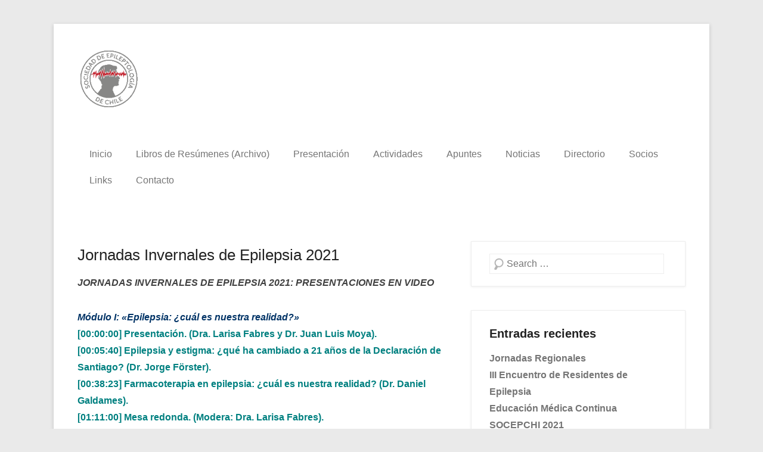

--- FILE ---
content_type: text/html; charset=UTF-8
request_url: https://www.epilepsiadechile.com/actividades/jornadas-invernales/jornadas-invernales-de-epilepsia-2021/
body_size: 11694
content:
<!DOCTYPE html>
<!--[if IE 6]>
<html id="ie6" lang="es">
<![endif]-->
<!--[if IE 7]>
<html id="ie7" lang="es">
<![endif]-->
<!--[if IE 8]>
<html id="ie8" lang="es">
<![endif]-->
<!--[if !(IE 6) | !(IE 7) | !(IE 8)  ]><!-->
<html lang="es">
<!--<![endif]-->
<head>
	<meta charset="UTF-8" />
	<link rel="profile" href="http://gmpg.org/xfn/11" />
	<link rel="pingback" href="https://www.epilepsiadechile.com/xmlrpc.php" />
<title>Jornadas Invernales de Epilepsia 2021 &#8211; Sociedad de Epileptología de Chile</title>
<meta name='robots' content='max-image-preview:large' />
<meta name="viewport" content="width=device-width, initial-scale=1.0"><link rel='dns-prefetch' href='//s.w.org' />
<link rel="alternate" type="application/rss+xml" title="Sociedad de Epileptología de Chile &raquo; Feed" href="https://www.epilepsiadechile.com/feed/" />
<link rel="alternate" type="application/rss+xml" title="Sociedad de Epileptología de Chile &raquo; Feed de los comentarios" href="https://www.epilepsiadechile.com/comments/feed/" />
<script type="text/javascript">
window._wpemojiSettings = {"baseUrl":"https:\/\/s.w.org\/images\/core\/emoji\/14.0.0\/72x72\/","ext":".png","svgUrl":"https:\/\/s.w.org\/images\/core\/emoji\/14.0.0\/svg\/","svgExt":".svg","source":{"concatemoji":"https:\/\/www.epilepsiadechile.com\/wp-includes\/js\/wp-emoji-release.min.js?ver=6.0.11"}};
/*! This file is auto-generated */
!function(e,a,t){var n,r,o,i=a.createElement("canvas"),p=i.getContext&&i.getContext("2d");function s(e,t){var a=String.fromCharCode,e=(p.clearRect(0,0,i.width,i.height),p.fillText(a.apply(this,e),0,0),i.toDataURL());return p.clearRect(0,0,i.width,i.height),p.fillText(a.apply(this,t),0,0),e===i.toDataURL()}function c(e){var t=a.createElement("script");t.src=e,t.defer=t.type="text/javascript",a.getElementsByTagName("head")[0].appendChild(t)}for(o=Array("flag","emoji"),t.supports={everything:!0,everythingExceptFlag:!0},r=0;r<o.length;r++)t.supports[o[r]]=function(e){if(!p||!p.fillText)return!1;switch(p.textBaseline="top",p.font="600 32px Arial",e){case"flag":return s([127987,65039,8205,9895,65039],[127987,65039,8203,9895,65039])?!1:!s([55356,56826,55356,56819],[55356,56826,8203,55356,56819])&&!s([55356,57332,56128,56423,56128,56418,56128,56421,56128,56430,56128,56423,56128,56447],[55356,57332,8203,56128,56423,8203,56128,56418,8203,56128,56421,8203,56128,56430,8203,56128,56423,8203,56128,56447]);case"emoji":return!s([129777,127995,8205,129778,127999],[129777,127995,8203,129778,127999])}return!1}(o[r]),t.supports.everything=t.supports.everything&&t.supports[o[r]],"flag"!==o[r]&&(t.supports.everythingExceptFlag=t.supports.everythingExceptFlag&&t.supports[o[r]]);t.supports.everythingExceptFlag=t.supports.everythingExceptFlag&&!t.supports.flag,t.DOMReady=!1,t.readyCallback=function(){t.DOMReady=!0},t.supports.everything||(n=function(){t.readyCallback()},a.addEventListener?(a.addEventListener("DOMContentLoaded",n,!1),e.addEventListener("load",n,!1)):(e.attachEvent("onload",n),a.attachEvent("onreadystatechange",function(){"complete"===a.readyState&&t.readyCallback()})),(e=t.source||{}).concatemoji?c(e.concatemoji):e.wpemoji&&e.twemoji&&(c(e.twemoji),c(e.wpemoji)))}(window,document,window._wpemojiSettings);
</script>
<style type="text/css">
img.wp-smiley,
img.emoji {
	display: inline !important;
	border: none !important;
	box-shadow: none !important;
	height: 1em !important;
	width: 1em !important;
	margin: 0 0.07em !important;
	vertical-align: -0.1em !important;
	background: none !important;
	padding: 0 !important;
}
</style>
	<link rel='stylesheet' id='wp-block-library-css'  href='https://www.epilepsiadechile.com/wp-includes/css/dist/block-library/style.min.css?ver=6.0.11' type='text/css' media='all' />
<style id='wp-block-library-theme-inline-css' type='text/css'>
.wp-block-audio figcaption{color:#555;font-size:13px;text-align:center}.is-dark-theme .wp-block-audio figcaption{color:hsla(0,0%,100%,.65)}.wp-block-code{border:1px solid #ccc;border-radius:4px;font-family:Menlo,Consolas,monaco,monospace;padding:.8em 1em}.wp-block-embed figcaption{color:#555;font-size:13px;text-align:center}.is-dark-theme .wp-block-embed figcaption{color:hsla(0,0%,100%,.65)}.blocks-gallery-caption{color:#555;font-size:13px;text-align:center}.is-dark-theme .blocks-gallery-caption{color:hsla(0,0%,100%,.65)}.wp-block-image figcaption{color:#555;font-size:13px;text-align:center}.is-dark-theme .wp-block-image figcaption{color:hsla(0,0%,100%,.65)}.wp-block-pullquote{border-top:4px solid;border-bottom:4px solid;margin-bottom:1.75em;color:currentColor}.wp-block-pullquote__citation,.wp-block-pullquote cite,.wp-block-pullquote footer{color:currentColor;text-transform:uppercase;font-size:.8125em;font-style:normal}.wp-block-quote{border-left:.25em solid;margin:0 0 1.75em;padding-left:1em}.wp-block-quote cite,.wp-block-quote footer{color:currentColor;font-size:.8125em;position:relative;font-style:normal}.wp-block-quote.has-text-align-right{border-left:none;border-right:.25em solid;padding-left:0;padding-right:1em}.wp-block-quote.has-text-align-center{border:none;padding-left:0}.wp-block-quote.is-large,.wp-block-quote.is-style-large,.wp-block-quote.is-style-plain{border:none}.wp-block-search .wp-block-search__label{font-weight:700}:where(.wp-block-group.has-background){padding:1.25em 2.375em}.wp-block-separator.has-css-opacity{opacity:.4}.wp-block-separator{border:none;border-bottom:2px solid;margin-left:auto;margin-right:auto}.wp-block-separator.has-alpha-channel-opacity{opacity:1}.wp-block-separator:not(.is-style-wide):not(.is-style-dots){width:100px}.wp-block-separator.has-background:not(.is-style-dots){border-bottom:none;height:1px}.wp-block-separator.has-background:not(.is-style-wide):not(.is-style-dots){height:2px}.wp-block-table thead{border-bottom:3px solid}.wp-block-table tfoot{border-top:3px solid}.wp-block-table td,.wp-block-table th{padding:.5em;border:1px solid;word-break:normal}.wp-block-table figcaption{color:#555;font-size:13px;text-align:center}.is-dark-theme .wp-block-table figcaption{color:hsla(0,0%,100%,.65)}.wp-block-video figcaption{color:#555;font-size:13px;text-align:center}.is-dark-theme .wp-block-video figcaption{color:hsla(0,0%,100%,.65)}.wp-block-template-part.has-background{padding:1.25em 2.375em;margin-top:0;margin-bottom:0}
</style>
<style id='global-styles-inline-css' type='text/css'>
body{--wp--preset--color--black: #111111;--wp--preset--color--cyan-bluish-gray: #abb8c3;--wp--preset--color--white: #ffffff;--wp--preset--color--pale-pink: #f78da7;--wp--preset--color--vivid-red: #cf2e2e;--wp--preset--color--luminous-vivid-orange: #ff6900;--wp--preset--color--luminous-vivid-amber: #fcb900;--wp--preset--color--light-green-cyan: #7bdcb5;--wp--preset--color--vivid-green-cyan: #00d084;--wp--preset--color--pale-cyan-blue: #8ed1fc;--wp--preset--color--vivid-cyan-blue: #0693e3;--wp--preset--color--vivid-purple: #9b51e0;--wp--preset--color--gray: #f4f4f4;--wp--preset--color--yellow: #e5ae4a;--wp--preset--color--blue: #1b8be0;--wp--preset--gradient--vivid-cyan-blue-to-vivid-purple: linear-gradient(135deg,rgba(6,147,227,1) 0%,rgb(155,81,224) 100%);--wp--preset--gradient--light-green-cyan-to-vivid-green-cyan: linear-gradient(135deg,rgb(122,220,180) 0%,rgb(0,208,130) 100%);--wp--preset--gradient--luminous-vivid-amber-to-luminous-vivid-orange: linear-gradient(135deg,rgba(252,185,0,1) 0%,rgba(255,105,0,1) 100%);--wp--preset--gradient--luminous-vivid-orange-to-vivid-red: linear-gradient(135deg,rgba(255,105,0,1) 0%,rgb(207,46,46) 100%);--wp--preset--gradient--very-light-gray-to-cyan-bluish-gray: linear-gradient(135deg,rgb(238,238,238) 0%,rgb(169,184,195) 100%);--wp--preset--gradient--cool-to-warm-spectrum: linear-gradient(135deg,rgb(74,234,220) 0%,rgb(151,120,209) 20%,rgb(207,42,186) 40%,rgb(238,44,130) 60%,rgb(251,105,98) 80%,rgb(254,248,76) 100%);--wp--preset--gradient--blush-light-purple: linear-gradient(135deg,rgb(255,206,236) 0%,rgb(152,150,240) 100%);--wp--preset--gradient--blush-bordeaux: linear-gradient(135deg,rgb(254,205,165) 0%,rgb(254,45,45) 50%,rgb(107,0,62) 100%);--wp--preset--gradient--luminous-dusk: linear-gradient(135deg,rgb(255,203,112) 0%,rgb(199,81,192) 50%,rgb(65,88,208) 100%);--wp--preset--gradient--pale-ocean: linear-gradient(135deg,rgb(255,245,203) 0%,rgb(182,227,212) 50%,rgb(51,167,181) 100%);--wp--preset--gradient--electric-grass: linear-gradient(135deg,rgb(202,248,128) 0%,rgb(113,206,126) 100%);--wp--preset--gradient--midnight: linear-gradient(135deg,rgb(2,3,129) 0%,rgb(40,116,252) 100%);--wp--preset--duotone--dark-grayscale: url('#wp-duotone-dark-grayscale');--wp--preset--duotone--grayscale: url('#wp-duotone-grayscale');--wp--preset--duotone--purple-yellow: url('#wp-duotone-purple-yellow');--wp--preset--duotone--blue-red: url('#wp-duotone-blue-red');--wp--preset--duotone--midnight: url('#wp-duotone-midnight');--wp--preset--duotone--magenta-yellow: url('#wp-duotone-magenta-yellow');--wp--preset--duotone--purple-green: url('#wp-duotone-purple-green');--wp--preset--duotone--blue-orange: url('#wp-duotone-blue-orange');--wp--preset--font-size--small: 13px;--wp--preset--font-size--medium: 20px;--wp--preset--font-size--large: 42px;--wp--preset--font-size--x-large: 42px;--wp--preset--font-size--normal: 16px;--wp--preset--font-size--huge: 56px;}.has-black-color{color: var(--wp--preset--color--black) !important;}.has-cyan-bluish-gray-color{color: var(--wp--preset--color--cyan-bluish-gray) !important;}.has-white-color{color: var(--wp--preset--color--white) !important;}.has-pale-pink-color{color: var(--wp--preset--color--pale-pink) !important;}.has-vivid-red-color{color: var(--wp--preset--color--vivid-red) !important;}.has-luminous-vivid-orange-color{color: var(--wp--preset--color--luminous-vivid-orange) !important;}.has-luminous-vivid-amber-color{color: var(--wp--preset--color--luminous-vivid-amber) !important;}.has-light-green-cyan-color{color: var(--wp--preset--color--light-green-cyan) !important;}.has-vivid-green-cyan-color{color: var(--wp--preset--color--vivid-green-cyan) !important;}.has-pale-cyan-blue-color{color: var(--wp--preset--color--pale-cyan-blue) !important;}.has-vivid-cyan-blue-color{color: var(--wp--preset--color--vivid-cyan-blue) !important;}.has-vivid-purple-color{color: var(--wp--preset--color--vivid-purple) !important;}.has-black-background-color{background-color: var(--wp--preset--color--black) !important;}.has-cyan-bluish-gray-background-color{background-color: var(--wp--preset--color--cyan-bluish-gray) !important;}.has-white-background-color{background-color: var(--wp--preset--color--white) !important;}.has-pale-pink-background-color{background-color: var(--wp--preset--color--pale-pink) !important;}.has-vivid-red-background-color{background-color: var(--wp--preset--color--vivid-red) !important;}.has-luminous-vivid-orange-background-color{background-color: var(--wp--preset--color--luminous-vivid-orange) !important;}.has-luminous-vivid-amber-background-color{background-color: var(--wp--preset--color--luminous-vivid-amber) !important;}.has-light-green-cyan-background-color{background-color: var(--wp--preset--color--light-green-cyan) !important;}.has-vivid-green-cyan-background-color{background-color: var(--wp--preset--color--vivid-green-cyan) !important;}.has-pale-cyan-blue-background-color{background-color: var(--wp--preset--color--pale-cyan-blue) !important;}.has-vivid-cyan-blue-background-color{background-color: var(--wp--preset--color--vivid-cyan-blue) !important;}.has-vivid-purple-background-color{background-color: var(--wp--preset--color--vivid-purple) !important;}.has-black-border-color{border-color: var(--wp--preset--color--black) !important;}.has-cyan-bluish-gray-border-color{border-color: var(--wp--preset--color--cyan-bluish-gray) !important;}.has-white-border-color{border-color: var(--wp--preset--color--white) !important;}.has-pale-pink-border-color{border-color: var(--wp--preset--color--pale-pink) !important;}.has-vivid-red-border-color{border-color: var(--wp--preset--color--vivid-red) !important;}.has-luminous-vivid-orange-border-color{border-color: var(--wp--preset--color--luminous-vivid-orange) !important;}.has-luminous-vivid-amber-border-color{border-color: var(--wp--preset--color--luminous-vivid-amber) !important;}.has-light-green-cyan-border-color{border-color: var(--wp--preset--color--light-green-cyan) !important;}.has-vivid-green-cyan-border-color{border-color: var(--wp--preset--color--vivid-green-cyan) !important;}.has-pale-cyan-blue-border-color{border-color: var(--wp--preset--color--pale-cyan-blue) !important;}.has-vivid-cyan-blue-border-color{border-color: var(--wp--preset--color--vivid-cyan-blue) !important;}.has-vivid-purple-border-color{border-color: var(--wp--preset--color--vivid-purple) !important;}.has-vivid-cyan-blue-to-vivid-purple-gradient-background{background: var(--wp--preset--gradient--vivid-cyan-blue-to-vivid-purple) !important;}.has-light-green-cyan-to-vivid-green-cyan-gradient-background{background: var(--wp--preset--gradient--light-green-cyan-to-vivid-green-cyan) !important;}.has-luminous-vivid-amber-to-luminous-vivid-orange-gradient-background{background: var(--wp--preset--gradient--luminous-vivid-amber-to-luminous-vivid-orange) !important;}.has-luminous-vivid-orange-to-vivid-red-gradient-background{background: var(--wp--preset--gradient--luminous-vivid-orange-to-vivid-red) !important;}.has-very-light-gray-to-cyan-bluish-gray-gradient-background{background: var(--wp--preset--gradient--very-light-gray-to-cyan-bluish-gray) !important;}.has-cool-to-warm-spectrum-gradient-background{background: var(--wp--preset--gradient--cool-to-warm-spectrum) !important;}.has-blush-light-purple-gradient-background{background: var(--wp--preset--gradient--blush-light-purple) !important;}.has-blush-bordeaux-gradient-background{background: var(--wp--preset--gradient--blush-bordeaux) !important;}.has-luminous-dusk-gradient-background{background: var(--wp--preset--gradient--luminous-dusk) !important;}.has-pale-ocean-gradient-background{background: var(--wp--preset--gradient--pale-ocean) !important;}.has-electric-grass-gradient-background{background: var(--wp--preset--gradient--electric-grass) !important;}.has-midnight-gradient-background{background: var(--wp--preset--gradient--midnight) !important;}.has-small-font-size{font-size: var(--wp--preset--font-size--small) !important;}.has-medium-font-size{font-size: var(--wp--preset--font-size--medium) !important;}.has-large-font-size{font-size: var(--wp--preset--font-size--large) !important;}.has-x-large-font-size{font-size: var(--wp--preset--font-size--x-large) !important;}
</style>
<link rel='stylesheet' id='catchkathmandu-style-css'  href='https://www.epilepsiadechile.com/wp-content/themes/catch-kathmandu/style.css?ver=20220906-05220' type='text/css' media='all' />
<link rel='stylesheet' id='catchkathmandu-block-style-css'  href='https://www.epilepsiadechile.com/wp-content/themes/catch-kathmandu/css/blocks.css?ver=4.3.4' type='text/css' media='all' />
<link rel='stylesheet' id='genericons-css'  href='https://www.epilepsiadechile.com/wp-content/themes/catch-kathmandu/css/genericons/genericons.css?ver=3.4.1' type='text/css' media='all' />
<link rel='stylesheet' id='catchkathmandu-responsive-css'  href='https://www.epilepsiadechile.com/wp-content/themes/catch-kathmandu/css/responsive.css?ver=4.3.4' type='text/css' media='all' />
<!--[if lt IE 9]>
<link rel='stylesheet' id='catchkathmandu-iecss-css'  href='https://www.epilepsiadechile.com/wp-content/themes/catch-kathmandu/css/ie.css?ver=6.0.11' type='text/css' media='all' />
<![endif]-->
<script type='text/javascript' src='https://www.epilepsiadechile.com/wp-includes/js/jquery/jquery.min.js?ver=3.6.0' id='jquery-core-js'></script>
<script type='text/javascript' src='https://www.epilepsiadechile.com/wp-includes/js/jquery/jquery-migrate.min.js?ver=3.3.2' id='jquery-migrate-js'></script>
<!--[if lt IE 9]>
<script type='text/javascript' src='https://www.epilepsiadechile.com/wp-content/themes/catch-kathmandu/js/html5.min.js?ver=3.7.3' id='catchkathmandu-html5-js'></script>
<![endif]-->
<!--[if lt IE 9]>
<script type='text/javascript' src='https://www.epilepsiadechile.com/wp-content/themes/catch-kathmandu/js/selectivizr.min.js?ver=20130114' id='jquery-selectivizr-js'></script>
<![endif]-->
<link rel="https://api.w.org/" href="https://www.epilepsiadechile.com/wp-json/" /><link rel="alternate" type="application/json" href="https://www.epilepsiadechile.com/wp-json/wp/v2/pages/1346" /><link rel="EditURI" type="application/rsd+xml" title="RSD" href="https://www.epilepsiadechile.com/xmlrpc.php?rsd" />
<link rel="wlwmanifest" type="application/wlwmanifest+xml" href="https://www.epilepsiadechile.com/wp-includes/wlwmanifest.xml" /> 
<meta name="generator" content="WordPress 6.0.11" />
<link rel="canonical" href="https://www.epilepsiadechile.com/actividades/jornadas-invernales/jornadas-invernales-de-epilepsia-2021/" />
<link rel='shortlink' href='https://www.epilepsiadechile.com/?p=1346' />
<link rel="alternate" type="application/json+oembed" href="https://www.epilepsiadechile.com/wp-json/oembed/1.0/embed?url=https%3A%2F%2Fwww.epilepsiadechile.com%2Factividades%2Fjornadas-invernales%2Fjornadas-invernales-de-epilepsia-2021%2F" />
<link rel="alternate" type="text/xml+oembed" href="https://www.epilepsiadechile.com/wp-json/oembed/1.0/embed?url=https%3A%2F%2Fwww.epilepsiadechile.com%2Factividades%2Fjornadas-invernales%2Fjornadas-invernales-de-epilepsia-2021%2F&#038;format=xml" />
<!-- refreshing cache --><style type="text/css">.recentcomments a{display:inline !important;padding:0 !important;margin:0 !important;}</style><script type="text/javascript" src="https://www.epilepsiadechile.com/wp-content/plugins/si-captcha-for-wordpress/captcha/si_captcha.js?ver=1768936003"></script>
<!-- begin SI CAPTCHA Anti-Spam - login/register form style -->
<style type="text/css">
.si_captcha_small { width:175px; height:45px; padding-top:10px; padding-bottom:10px; }
.si_captcha_large { width:250px; height:60px; padding-top:10px; padding-bottom:10px; }
img#si_image_com { border-style:none; margin:0; padding-right:5px; float:left; }
img#si_image_reg { border-style:none; margin:0; padding-right:5px; float:left; }
img#si_image_log { border-style:none; margin:0; padding-right:5px; float:left; }
img#si_image_side_login { border-style:none; margin:0; padding-right:5px; float:left; }
img#si_image_checkout { border-style:none; margin:0; padding-right:5px; float:left; }
img#si_image_jetpack { border-style:none; margin:0; padding-right:5px; float:left; }
img#si_image_bbpress_topic { border-style:none; margin:0; padding-right:5px; float:left; }
.si_captcha_refresh { border-style:none; margin:0; vertical-align:bottom; }
div#si_captcha_input { display:block; padding-top:15px; padding-bottom:5px; }
label#si_captcha_code_label { margin:0; }
input#si_captcha_code_input { width:65px; }
p#si_captcha_code { clear: left; padding-top:10px; }
.si-captcha-jetpack-error { color:#DC3232; }
</style>
<!-- end SI CAPTCHA Anti-Spam - login/register form style -->
	<style type="text/css">
			#hgroup { padding: 0; }
		#site-title,
		#site-description {
			position: absolute !important;
			clip: rect(1px 1px 1px 1px); /* IE6, IE7 */
			clip: rect(1px, 1px, 1px, 1px);
		}
		</style>
	</head>

<body class="page-template-default page page-id-1346 page-child parent-pageid-74 wp-custom-logo wp-embed-responsive group-blog right-sidebar">

<svg xmlns="http://www.w3.org/2000/svg" viewBox="0 0 0 0" width="0" height="0" focusable="false" role="none" style="visibility: hidden; position: absolute; left: -9999px; overflow: hidden;" ><defs><filter id="wp-duotone-dark-grayscale"><feColorMatrix color-interpolation-filters="sRGB" type="matrix" values=" .299 .587 .114 0 0 .299 .587 .114 0 0 .299 .587 .114 0 0 .299 .587 .114 0 0 " /><feComponentTransfer color-interpolation-filters="sRGB" ><feFuncR type="table" tableValues="0 0.49803921568627" /><feFuncG type="table" tableValues="0 0.49803921568627" /><feFuncB type="table" tableValues="0 0.49803921568627" /><feFuncA type="table" tableValues="1 1" /></feComponentTransfer><feComposite in2="SourceGraphic" operator="in" /></filter></defs></svg><svg xmlns="http://www.w3.org/2000/svg" viewBox="0 0 0 0" width="0" height="0" focusable="false" role="none" style="visibility: hidden; position: absolute; left: -9999px; overflow: hidden;" ><defs><filter id="wp-duotone-grayscale"><feColorMatrix color-interpolation-filters="sRGB" type="matrix" values=" .299 .587 .114 0 0 .299 .587 .114 0 0 .299 .587 .114 0 0 .299 .587 .114 0 0 " /><feComponentTransfer color-interpolation-filters="sRGB" ><feFuncR type="table" tableValues="0 1" /><feFuncG type="table" tableValues="0 1" /><feFuncB type="table" tableValues="0 1" /><feFuncA type="table" tableValues="1 1" /></feComponentTransfer><feComposite in2="SourceGraphic" operator="in" /></filter></defs></svg><svg xmlns="http://www.w3.org/2000/svg" viewBox="0 0 0 0" width="0" height="0" focusable="false" role="none" style="visibility: hidden; position: absolute; left: -9999px; overflow: hidden;" ><defs><filter id="wp-duotone-purple-yellow"><feColorMatrix color-interpolation-filters="sRGB" type="matrix" values=" .299 .587 .114 0 0 .299 .587 .114 0 0 .299 .587 .114 0 0 .299 .587 .114 0 0 " /><feComponentTransfer color-interpolation-filters="sRGB" ><feFuncR type="table" tableValues="0.54901960784314 0.98823529411765" /><feFuncG type="table" tableValues="0 1" /><feFuncB type="table" tableValues="0.71764705882353 0.25490196078431" /><feFuncA type="table" tableValues="1 1" /></feComponentTransfer><feComposite in2="SourceGraphic" operator="in" /></filter></defs></svg><svg xmlns="http://www.w3.org/2000/svg" viewBox="0 0 0 0" width="0" height="0" focusable="false" role="none" style="visibility: hidden; position: absolute; left: -9999px; overflow: hidden;" ><defs><filter id="wp-duotone-blue-red"><feColorMatrix color-interpolation-filters="sRGB" type="matrix" values=" .299 .587 .114 0 0 .299 .587 .114 0 0 .299 .587 .114 0 0 .299 .587 .114 0 0 " /><feComponentTransfer color-interpolation-filters="sRGB" ><feFuncR type="table" tableValues="0 1" /><feFuncG type="table" tableValues="0 0.27843137254902" /><feFuncB type="table" tableValues="0.5921568627451 0.27843137254902" /><feFuncA type="table" tableValues="1 1" /></feComponentTransfer><feComposite in2="SourceGraphic" operator="in" /></filter></defs></svg><svg xmlns="http://www.w3.org/2000/svg" viewBox="0 0 0 0" width="0" height="0" focusable="false" role="none" style="visibility: hidden; position: absolute; left: -9999px; overflow: hidden;" ><defs><filter id="wp-duotone-midnight"><feColorMatrix color-interpolation-filters="sRGB" type="matrix" values=" .299 .587 .114 0 0 .299 .587 .114 0 0 .299 .587 .114 0 0 .299 .587 .114 0 0 " /><feComponentTransfer color-interpolation-filters="sRGB" ><feFuncR type="table" tableValues="0 0" /><feFuncG type="table" tableValues="0 0.64705882352941" /><feFuncB type="table" tableValues="0 1" /><feFuncA type="table" tableValues="1 1" /></feComponentTransfer><feComposite in2="SourceGraphic" operator="in" /></filter></defs></svg><svg xmlns="http://www.w3.org/2000/svg" viewBox="0 0 0 0" width="0" height="0" focusable="false" role="none" style="visibility: hidden; position: absolute; left: -9999px; overflow: hidden;" ><defs><filter id="wp-duotone-magenta-yellow"><feColorMatrix color-interpolation-filters="sRGB" type="matrix" values=" .299 .587 .114 0 0 .299 .587 .114 0 0 .299 .587 .114 0 0 .299 .587 .114 0 0 " /><feComponentTransfer color-interpolation-filters="sRGB" ><feFuncR type="table" tableValues="0.78039215686275 1" /><feFuncG type="table" tableValues="0 0.94901960784314" /><feFuncB type="table" tableValues="0.35294117647059 0.47058823529412" /><feFuncA type="table" tableValues="1 1" /></feComponentTransfer><feComposite in2="SourceGraphic" operator="in" /></filter></defs></svg><svg xmlns="http://www.w3.org/2000/svg" viewBox="0 0 0 0" width="0" height="0" focusable="false" role="none" style="visibility: hidden; position: absolute; left: -9999px; overflow: hidden;" ><defs><filter id="wp-duotone-purple-green"><feColorMatrix color-interpolation-filters="sRGB" type="matrix" values=" .299 .587 .114 0 0 .299 .587 .114 0 0 .299 .587 .114 0 0 .299 .587 .114 0 0 " /><feComponentTransfer color-interpolation-filters="sRGB" ><feFuncR type="table" tableValues="0.65098039215686 0.40392156862745" /><feFuncG type="table" tableValues="0 1" /><feFuncB type="table" tableValues="0.44705882352941 0.4" /><feFuncA type="table" tableValues="1 1" /></feComponentTransfer><feComposite in2="SourceGraphic" operator="in" /></filter></defs></svg><svg xmlns="http://www.w3.org/2000/svg" viewBox="0 0 0 0" width="0" height="0" focusable="false" role="none" style="visibility: hidden; position: absolute; left: -9999px; overflow: hidden;" ><defs><filter id="wp-duotone-blue-orange"><feColorMatrix color-interpolation-filters="sRGB" type="matrix" values=" .299 .587 .114 0 0 .299 .587 .114 0 0 .299 .587 .114 0 0 .299 .587 .114 0 0 " /><feComponentTransfer color-interpolation-filters="sRGB" ><feFuncR type="table" tableValues="0.098039215686275 1" /><feFuncG type="table" tableValues="0 0.66274509803922" /><feFuncB type="table" tableValues="0.84705882352941 0.41960784313725" /><feFuncA type="table" tableValues="1 1" /></feComponentTransfer><feComposite in2="SourceGraphic" operator="in" /></filter></defs></svg>

<div id="page" class="hfeed site">

	    
	<header id="masthead" role="banner">
    
    	 
        
    	<div id="hgroup-wrap" class="container">
        
       			<div id="header-left">
		<div id="site-logo"><a href="https://www.epilepsiadechile.com/" class="custom-logo-link" rel="home"><img width="110" height="102" src="https://www.epilepsiadechile.com/wp-content/uploads/2014/03/cropped-logo24.png" class="custom-logo" alt="Sociedad de Epileptología de Chile" /></a></div><!-- #site-logo -->
		<div id="hgroup" class="logo-enable logo-left">
			<h1 id="site-title">
				<a href="https://www.epilepsiadechile.com/" title="Sociedad de Epileptología de Chile" rel="home">Sociedad de Epileptología de Chile</a>
			</h1>
			<h2 id="site-description"> Sociedad de Epileptología de Chile</h2>
		</div><!-- #hgroup -->
	</div><!-- #header-left"> -->
    <div id="header-right" class="header-sidebar widget-area">
    	                <aside class="widget widget_nav_menu">
                            <div id="primary-menu-wrapper" class="menu-wrapper">
            <div class="menu-toggle-wrapper">
                <button id="menu-toggle" class="menu-toggle" aria-controls="main-menu" aria-expanded="false"><span class="menu-label">Menú</span></button>
            </div><!-- .menu-toggle-wrapper -->

            <div class="menu-inside-wrapper">
                <nav id="site-navigation" class="main-navigation" role="navigation" aria-label="Menú principal">
                <ul id="menu-primary-items" class="menu nav-menu"><li ><a href="https://www.epilepsiadechile.com/">Inicio</a></li><li class="page_item page-item-1299"><a href="https://www.epilepsiadechile.com/libros-de-resumenes-archivo/">Libros de Resúmenes (Archivo)</a></li><li class="page_item page-item-2"><a href="https://www.epilepsiadechile.com/presentacion/">Presentación</a></li><li class="page_item page-item-16 page_item_has_children current_page_ancestor"><a href="https://www.epilepsiadechile.com/actividades/">Actividades</a><ul class='children'><li class="page_item page-item-1135 page_item_has_children"><a href="https://www.epilepsiadechile.com/actividades/actividades-2020/">Actividades 2020</a><ul class='children'><li class="page_item page-item-1143"><a href="https://www.epilepsiadechile.com/actividades/actividades-2020/cursos-y-congresos-2020/">Cursos y Congresos 2020</a></li><li class="page_item page-item-1152"><a href="https://www.epilepsiadechile.com/actividades/actividades-2020/educacion-medica-continua-2020/">Educación Médica Continua 2020: Diagnósticos Diferenciales en Epilepsia</a></li><li class="page_item page-item-1108"><a href="https://www.epilepsiadechile.com/actividades/actividades-2020/jornadas-de-reflexion-y-ii-encuentro-de-residentes-de-epilepsia/">Jornadas de Reflexión y II Encuentro de Residentes de Epilepsia</a></li></ul></li><li class="page_item page-item-1388 page_item_has_children"><a href="https://www.epilepsiadechile.com/actividades/actividades-2021/">Actividades 2021</a><ul class='children'><li class="page_item page-item-1449"><a href="https://www.epilepsiadechile.com/actividades/actividades-2021/cursos-y-congresos-2021-2022/">Cursos y Congresos 2021-2022</a></li><li class="page_item page-item-1393"><a href="https://www.epilepsiadechile.com/actividades/actividades-2021/educacion-medica-continua-socepchi-2021/">Educación Médica Continua SOCEPCHI 2021</a></li><li class="page_item page-item-1456"><a href="https://www.epilepsiadechile.com/actividades/actividades-2021/iii-encuentro-de-residentes-de-epilepsia/">III Encuentro de Residentes de Epilepsia</a></li><li class="page_item page-item-1390"><a href="https://www.epilepsiadechile.com/actividades/actividades-2021/jornadas-invernales-de-epilepsia-2021/">Jornadas Invernales de Epilepsia 2021</a></li></ul></li><li class="page_item page-item-1502 page_item_has_children"><a href="https://www.epilepsiadechile.com/actividades/actividades-2022/">Actividades 2022</a><ul class='children'><li class="page_item page-item-1520"><a href="https://www.epilepsiadechile.com/actividades/actividades-2022/cursos-y-congresos-2022/">Cursos y Congresos 2022</a></li><li class="page_item page-item-1515"><a href="https://www.epilepsiadechile.com/actividades/actividades-2022/educacion-medica-continua-socepchi-2022/">Educación Médica Continua SOCEPCHI 2022</a></li><li class="page_item page-item-1513"><a href="https://www.epilepsiadechile.com/actividades/actividades-2022/iv-encuentro-de-residentes-de-epilepsia-2022/">IV Encuentro de Residentes de Epilepsia 2022</a></li><li class="page_item page-item-1505"><a href="https://www.epilepsiadechile.com/actividades/actividades-2022/jornadas-invernales-de-epilepsia-2022/">Jornadas Invernales de Epilepsia 2022</a></li></ul></li><li class="page_item page-item-679 page_item_has_children"><a href="https://www.epilepsiadechile.com/actividades/educacion-medica-continua/">Educación Médica Continua</a><ul class='children'><li class="page_item page-item-1052"><a href="https://www.epilepsiadechile.com/actividades/educacion-medica-continua/educacion-medica-continua-2019-semiologia-de-las-epilepsias/">Educación Médica Continua 2019: Semiología de las Epilepsias</a></li><li class="page_item page-item-1156"><a href="https://www.epilepsiadechile.com/actividades/educacion-medica-continua/educacion-medica-continua-2020-diagnosticos-diferenciales-en-epilepsia/">Educación Médica Continua 2020: Diagnósticos Diferenciales en Epilepsia</a></li><li class="page_item page-item-1406"><a href="https://www.epilepsiadechile.com/actividades/educacion-medica-continua/educacion-medica-continua-2021-fundamentos-del-electroencefalograma/">Educación Médica Continua 2021: Fundamentos de Electroencefalografía</a></li><li class="page_item page-item-1517"><a href="https://www.epilepsiadechile.com/actividades/educacion-medica-continua/educacion-medica-continua-socepchi-2022/">Educación Médica Continua SOCEPCHI 2022</a></li></ul></li><li class="page_item page-item-74 page_item_has_children current_page_ancestor current_page_parent"><a href="https://www.epilepsiadechile.com/actividades/jornadas-invernales/">Jornadas Invernales de Epilepsia</a><ul class='children'><li class="page_item page-item-806"><a href="https://www.epilepsiadechile.com/actividades/jornadas-invernales/jornadas-invernales-de-epilepsia-2018/">Jornadas Invernales de Epilepsia 2018</a></li><li class="page_item page-item-1016"><a href="https://www.epilepsiadechile.com/actividades/jornadas-invernales/jornadas-invernales-de-epilepsia-2019/">Jornadas Invernales de Epilepsia 2019</a></li><li class="page_item page-item-1194"><a href="https://www.epilepsiadechile.com/actividades/jornadas-invernales/jornadas-invernales-de-epilepsia-2020/">Jornadas Invernales de Epilepsia 2020</a></li><li class="page_item page-item-1346 current-menu-item"><a href="https://www.epilepsiadechile.com/actividades/jornadas-invernales/jornadas-invernales-de-epilepsia-2021/" aria-current="page">Jornadas Invernales de Epilepsia 2021</a></li><li class="page_item page-item-1491"><a href="https://www.epilepsiadechile.com/actividades/jornadas-invernales/jornadas-invernales-de-epilepsia-2022/">Jornadas Invernales de Epilepsia 2022</a></li></ul></li><li class="page_item page-item-1063 page_item_has_children"><a href="https://www.epilepsiadechile.com/actividades/i-jornadas-regionales-de-epilepsia-floreciendo-en-el-chile-austral/">Jornadas Regionales de Epilepsia</a><ul class='children'><li class="page_item page-item-1133"><a href="https://www.epilepsiadechile.com/actividades/i-jornadas-regionales-de-epilepsia-floreciendo-en-el-chile-austral/i-jornadas-regionales-de-epilepsia-floreciendo-en-el-chile-austral/">I Jornadas Regionales de Epilepsia: «Floreciendo en el Chile Austral»</a></li></ul></li><li class="page_item page-item-80 page_item_has_children"><a href="https://www.epilepsiadechile.com/actividades/reuniones-de-trabajo/">Reuniones de Trabajo</a><ul class='children'><li class="page_item page-item-1256"><a href="https://www.epilepsiadechile.com/actividades/reuniones-de-trabajo/proxima-reunion/">Próxima Reunión</a></li><li class="page_item page-item-1252"><a href="https://www.epilepsiadechile.com/actividades/reuniones-de-trabajo/reuniones-anteriores-archivo/">Reuniones Anteriores (Archivo)</a></li></ul></li></ul></li><li class="page_item page-item-216 page_item_has_children"><a href="https://www.epilepsiadechile.com/apuntes/">Apuntes</a><ul class='children'><li class="page_item page-item-211"><a href="https://www.epilepsiadechile.com/apuntes/actualizacion-en-epilepsia/">Actualización en Epilepsia</a></li><li class="page_item page-item-214"><a href="https://www.epilepsiadechile.com/apuntes/historia-de-la-epilepsia/">Historia de la Epilepsia</a></li></ul></li><li class="page_item page-item-18 page_item_has_children"><a href="https://www.epilepsiadechile.com/noticias/">Noticias</a><ul class='children'><li class="page_item page-item-110"><a href="https://www.epilepsiadechile.com/noticias/bolsa-de-trabajo/">Bolsa de Trabajo</a></li><li class="page_item page-item-221"><a href="https://www.epilepsiadechile.com/noticias/noticias/">Noticias</a></li></ul></li><li class="page_item page-item-8"><a href="https://www.epilepsiadechile.com/directorio/">Directorio</a></li><li class="page_item page-item-14 page_item_has_children"><a href="https://www.epilepsiadechile.com/socios/">Socios</a><ul class='children'><li class="page_item page-item-143"><a href="https://www.epilepsiadechile.com/socios/socios-activos/">Socios Activos</a></li><li class="page_item page-item-140"><a href="https://www.epilepsiadechile.com/socios/socios-fundadores/">Socios Fundadores</a></li></ul></li><li class="page_item page-item-226"><a href="https://www.epilepsiadechile.com/links/">Links</a></li><li class="page_item page-item-20"><a href="https://www.epilepsiadechile.com/contacto/">Contacto</a></li></ul>                </nav><!-- .main-navigation -->
        	</div>
        </div>
                    </aside>
			      	    </div><!-- #header-right .widget-area -->
            
        </div><!-- #hgroup-wrap -->
        
        <!-- Page/Post Disable Header Image -->        
	</header><!-- #masthead .site-header -->
    
	 
        
	    
    <div id="main" class="container">
    
				
		<div id="content-sidebar-wrap">
		<div id="primary" class="content-area">
			<div id="content" class="site-content" role="main">

				
					
<article id="post-1346" class="post-1346 page type-page status-publish hentry">

        
    <div class="entry-container">
    
		<header class="entry-header">
    		<h1 class="entry-title"><a href="https://www.epilepsiadechile.com/actividades/jornadas-invernales/jornadas-invernales-de-epilepsia-2021/" title="Enlace permanente a Jornadas Invernales de Epilepsia 2021" rel="bookmark">Jornadas Invernales de Epilepsia 2021</a></h1>
		</header><!-- .entry-header -->

		<div class="entry-content">
        	<p><em><strong>JORNADAS INVERNALES DE EPILEPSIA 2021: PRESENTACIONES EN VIDEO</strong></em></p>
<p><strong><span style="color: #003366;"><em>Módulo I: «Epilepsia: ¿cuál es nuestra realidad?»</em></span><br />
</strong><span style="color: #008080;"><strong>[00:00:00] Presentación. (Dra. Larisa Fabres y Dr. Juan Luis Moya).<br />
[00:05:40] Epilepsia y estigma: ¿qué ha cambiado a 21 años de la Declaración de Santiago? (Dr. Jorge Förster).<br />
[00:38:23] Farmacoterapia en epilepsia: ¿cuál es nuestra realidad? (Dr. Daniel Galdames).<br />
[01:11:00] Mesa redonda. (Modera: Dra. Larisa Fabres).</strong></span><br />
<iframe src="https://drive.google.com/file/d/1RmxR6C9O1693pQpupLUl6ioQ-P5v7owW/preview" width="640" height="480" data-mce-fragment="1"></iframe></p>
<p><strong><span style="color: #003366;"><em>Módulo II: «Epilepsia desde la mirada de sus protagonistas»</em></span><br />
</strong><span style="color: #008080;"><strong>[00:00:00] Epilepsia: su impacto en el entorno escolar. (Psicoped. Mariela Leyton).<br />
[00:23:21] El entorno laboral: ¿qué desafíos enfrentan las personas con epilepsia? (Ps. María Jesús Navarrete).<br />
[00:39:03] Grupos de apoyo como soporte esencial de las personas con epilepsia. (T.M. Noemí Canales).<br />
[01:12:27] Mesa redonda. (Modera: Dr. Juan Luis Moya).</strong></span><br />
<iframe loading="lazy" src="https://drive.google.com/file/d/1c_dZVXN38EBa-Pe3usTWD5DG7T7IDs93/preview" width="640" height="480" data-mce-fragment="1"></iframe></p>
<p><strong><span style="color: #003366;"><em>Módulo III: «Caminos para la inclusión en epilepsia»</em></span><br />
</strong><span style="color: #008080;"><strong>[00:05:40] Premiación de Trabajos Libres en Epilepsia. (Dr. Enzo Rivera y Dr. Juan Luis Moya).<br />
[00:08:56] Educando al entorno escolar y laboral: ¿Cuándo, cómo, y desde qué perspectiva? (E.U. Katherine Moreno).<br />
[00:38:56] Empleabilidad e inserción laboral de las personas con epilepsia. (T.S. Claudio Pulgar).<br />
[01:01:37] Mesa redonda. (Modera: Dr. Sebastián Silva).</strong></span><br />
<iframe loading="lazy" src="https://drive.google.com/file/d/1aCrF31_fq28rPetooY8KIqyykZCwVv7t/preview" width="640" height="480" data-mce-fragment="1"></iframe></p>
<p><strong><span style="color: #003366;"><em>Módulo IV: «Epilepsia desde una mirada sistémica»</em></span><br />
</strong><span style="color: #008080;"><strong>[00:09:04] El costo de tener epilepsia. (Dra. Lilian Cuadra).<br />
[00:44:40] Familia y epilepsia. (Ps. Jennifer Conejero).<br />
[01:19:11] Las preguntas del millón: conducción de vehículos, deporte y vida social. (Dr. Jaime Godoy).<br />
[01:55:15] Mesa redonda. (Modera: Dr. Sebastián Silva).</strong></span><br />
<iframe loading="lazy" src="https://drive.google.com/file/d/1LCA-5IJKqqn64ILQrgs8kx65vBzLGise/preview" width="640" height="480" data-mce-fragment="1"></iframe></p>
<p><strong><span style="color: #003366;"><em>Módulo V: «Actualidad en la discusión ética en epilepsia»</em></span><br />
</strong><span style="color: #008080;"><strong>[00:01:07] Epilepsia y perspectiva de género avanzando hacia un lenguaje común. (Dr. Juan Salinas).<br />
[00:35:28] Disparidad en el diagnóstico y tratamiento de la epilepsia en Chile. (Dr. Sebastián Vega).<br />
[01:19:11] Mesa redonda. (Modera: Dr. Felipe Castro).<br />
[01:28:01] Cierre e invitación a próximas actividades de la Sociedad. (Dr. Juan Luis Moya).</strong></span><br />
<iframe loading="lazy" src="https://drive.google.com/file/d/1TOQkldtF8GtWpiSVD-HJ6IMJ5BXedwL_/preview" width="640" height="480" data-mce-fragment="1"></iframe></p>
<p><strong><span style="color: #003366;"><i>Módulo Especial: Presentaciones de Trabajos Libres.</i></span><br />
</strong><span style="color: #008080;"><strong>[00:00:01] Presentación y discusión de Trabajos Libres en Epilepsia. (Modera: Dr. Enzo Rivera).<br />
<iframe loading="lazy" src="https://drive.google.com/file/d/1QQ3IQtCWIPln0FY-lhMJqt56gQ_up7kL/preview" width="640" height="480" data-mce-fragment="1"></iframe></p>
<p>&nbsp;<br />
<em><strong>Jornadas Invernales de Epilepsia 2021: Programa y Libro de Resúmenes de Trabajos Libres</strong></em></p>
<p><a href="https://www.epilepsiadechile.com/wp-content/uploads/2014/03/Programa-y-Libro-de-Resúmenes-XX-Jornadas-de-Epilepsia-2021.jpg"><img loading="lazy" class="wp-image-1428 size-large aligncenter" src="https://www.epilepsiadechile.com/wp-content/uploads/2014/03/Programa-y-Libro-de-Resúmenes-XX-Jornadas-de-Epilepsia-2021-663x1024.jpg" alt="" width="663" height="1024" srcset="https://www.epilepsiadechile.com/wp-content/uploads/2014/03/Programa-y-Libro-de-Resúmenes-XX-Jornadas-de-Epilepsia-2021-663x1024.jpg 663w, https://www.epilepsiadechile.com/wp-content/uploads/2014/03/Programa-y-Libro-de-Resúmenes-XX-Jornadas-de-Epilepsia-2021-194x300.jpg 194w, https://www.epilepsiadechile.com/wp-content/uploads/2014/03/Programa-y-Libro-de-Resúmenes-XX-Jornadas-de-Epilepsia-2021-768x1187.jpg 768w, https://www.epilepsiadechile.com/wp-content/uploads/2014/03/Programa-y-Libro-de-Resúmenes-XX-Jornadas-de-Epilepsia-2021.jpg 1375w" sizes="(max-width: 663px) 100vw, 663px" /></a></p>
<p><strong>Descargue el Programa y Libro de Resúmenes aquí: <a href="https://www.epilepsiadechile.com/wp-content/uploads/2014/03/Programa-y-Libro-de-Resúmenes-XX-Jornadas-Invernales-de-Epilepsia-2021.pdf">Link de descarga</a></strong></p>
<p>&nbsp;</p>
<p><em><strong>Jornadas Invernales de Epilepsia 2021: Links de Inscripción</strong></em></p>
<p>Estimadas y estimados:<br />
Tenemos a su disposición los links de inscripción para las XX Jornadas Invernales de Epilepsia.<br />
Al completar el formulario correspondiente, un vínculo de acceso directo a la sesión virtual llegará al correo electrónico que se haya indicado con anterioridad.<br />
Este acceso es compartible, pero les sugerimos que cada persona se inscriba por separado, para registrar su asistencia y participación.<br />
¡Los esperamos este fin de semana!</p>
<p><a href="https://www.epilepsiadechile.com/wp-content/uploads/2014/03/Afiche-XX-Jornadas-Invernales-Epilepsia-2021-FINAL-Junio-2021.jpg"><img loading="lazy" class="alignnone wp-image-1397 size-full" src="https://www.epilepsiadechile.com/wp-content/uploads/2014/03/Afiche-XX-Jornadas-Invernales-Epilepsia-2021-FINAL-Junio-2021.jpg" alt="" width="1185" height="1686" srcset="https://www.epilepsiadechile.com/wp-content/uploads/2014/03/Afiche-XX-Jornadas-Invernales-Epilepsia-2021-FINAL-Junio-2021.jpg 1185w, https://www.epilepsiadechile.com/wp-content/uploads/2014/03/Afiche-XX-Jornadas-Invernales-Epilepsia-2021-FINAL-Junio-2021-211x300.jpg 211w, https://www.epilepsiadechile.com/wp-content/uploads/2014/03/Afiche-XX-Jornadas-Invernales-Epilepsia-2021-FINAL-Junio-2021-768x1093.jpg 768w, https://www.epilepsiadechile.com/wp-content/uploads/2014/03/Afiche-XX-Jornadas-Invernales-Epilepsia-2021-FINAL-Junio-2021-720x1024.jpg 720w" sizes="(max-width: 1185px) 100vw, 1185px" /></a></p>
<p><span style="color: #3366ff;"><b>Link de Inscripción &#8211; XX Jornadas Invernales de Epilepsia (viernes 2 de julio de 2021)<br />
</b></span>Hola,<br />
lo invitamos a unirse al seminario web Zoom.<br />
Cuándo: 2 jul. 2021 08:30 Santiago<br />
<span style="color: #3366ff;">Tema: XX Jornadas Invernales de Epilepsia Viernes (día 1)</span><br />
Inscríbase en la fecha y horario que más le convengan:<br />
<a href="https://us06web.zoom.us/webinar/register/WN_DmmO7QMRT-mYafVthpkdRA" target="_blank" rel="noopener noreferrer" data-saferedirecturl="https://www.google.com/url?q=https://us06web.zoom.us/webinar/register/WN_DmmO7QMRT-mYafVthpkdRA&amp;source=gmail&amp;ust=1625184638582000&amp;usg=AFQjCNHVTVfsDGsWU30MIVxOrFtEx7_1xA">https://us06web.zoom.us/<wbr />webinar/register/WN_DmmO7QMRT-<wbr />mYafVthpkdRA</a><br />
Luego de la inscripción, recibirá un correo electrónico de confirmación con información para unirse al seminario web.</p>
<div></div>
<div></div>
<div><span style="color: #3366ff;"><b>Link de Inscripción &#8211; XX Jornadas Invernales de Epilepsia (sábado 3 de julio de 2021)</b></span></div>
<div>Hola,<br />
lo invitamos a unirse al seminario web Zoom.<br />
Cuándo: 3 jul. 2021 08:30 Santiago<br />
<span style="color: #3366ff;">Tema: XX Jornadas Invernales de Epilepsia Sábado (día 2)</span><br />
Inscríbase en la fecha y horario que más le convengan:<br />
<a href="https://us06web.zoom.us/webinar/register/WN_UOn9tbB3RmWzxaGrWsLTNw" target="_blank" rel="noopener noreferrer" data-saferedirecturl="https://www.google.com/url?q=https://us06web.zoom.us/webinar/register/WN_UOn9tbB3RmWzxaGrWsLTNw&amp;source=gmail&amp;ust=1625184638582000&amp;usg=AFQjCNGu2wJARapvd00qp0zWo9PrfRsTpg">https://us06web.zoom.us/webinar/register/WN_UOn9tbB3RmWzxaGrWsLTNw</a><br />
Luego de la inscripción, recibirá un correo electrónico de confirmación con información para unirse al seminario web.<span style="color: #888888;"><br clear="all" /></span>Documentos para descarga:<br />
a) Afiche del curso en formato PDF:<br />
<a href="https://www.epilepsiadechile.com/wp-content/uploads/2014/03/Afiche-XX-Jornadas-Invernales-Epilepsia-2021-FINAL-Junio-2021_compressed.pdf">Afiche XX Jornadas Invernales Epilepsia 2021</a><a href="https://www.epilepsiadechile.com/wp-content/uploads/2014/03/Afiche-XX-Jornadas-Invernales-Epilepsia-2021-FINAL.pdf"><br />
</a>b) Programa del curso en formato PDF.<br />
<a href="https://www.epilepsiadechile.com/wp-content/uploads/2014/03/Programa-XX-Jornadas-Invernales-Epilepsia-2021-FINAL-Junio-2021_compressed.pdf">Programa XX Jornadas Invernales Epilepsia 2021</a><a href="https://www.epilepsiadechile.com/wp-content/uploads/2014/03/Programa-XX-Jornadas-Invernales-Epilepsia-2021-FINAL.pdf"><br />
</a>c) Instrucciones para el envío de Trabajos Libres 2021, en formato Word.<br />
<a href="https://www.epilepsiadechile.com/wp-content/uploads/2021/04/Formato-para-Resumen-de-Trabajo-Libre_-XX-Jornadas-2021.doc">Formato para Resumen de Trabajo Libre</a><strong>www.socepchi.cl</strong><br />
<strong>www.epilepsiadechile.cl</strong><br />
<strong>Instagram: @<a href="http://instagram.com/socepchi">socepchi</a></strong><br />
<strong>Facebook: @<a href="http://www.facebook.com/jornadasinvernales.epilepsia">jornadasinvernales.epilepsia</a></strong></p>
<p><em><strong>XX Jornadas Invernales de Epilepsia: ampliación del plazo de recepción de trabajos libres (20.06.2021)</strong></em></p>
<p>Estimados amigos de la Sociedad de Epileptología de Chile:<br />
Como les comentamos anteriormente, las XX Jornadas Invernales de Epilepsia, tituladas “Desde una perspectiva social”, se llevarán a cabo el viernes 2 y sábado 3 de julio de 2021, mediante la plataforma Zoom. La actividad será de carácter gratuito, y las inscripciones pueden ser realizadas a través del correo electrónico de la sociedad (socepchi@gmail.com).</p>
<p>En esta ocasión, quisiéramos comunicar que <strong>se ha ampliado el plazo de recepción de trabajos libres a ser presentados durante las Jornadas. </strong>La nueva fecha límite será el <strong>viernes 25 de mayo</strong><strong>, a las 24:00 horas (es decir, las 00:00 del sábado 26 de mayo). </strong><strong>El formulario para el envío de trabajos puede ser consultado en el siguiente <a href="https://www.epilepsiadechile.com/wp-content/uploads/2021/04/Formato-para-Resumen-de-Trabajo-Libre_-XX-Jornadas-2021.doc">enlace</a>.  </strong></p>
<p>Además, les recordamos que el programa definitivo puede ser descargado desde el siguiente enlace: <a href="https://www.epilepsiadechile.com/wp-content/uploads/2014/03/Programa-XX-Jornadas-Invernales-Epilepsia-2021-FINAL-Junio-2021_compressed.pdf">Programa XX Jornadas Invernales Epilepsia 2021</a>.<br />
¡Los esperamos en esta nueva edición de nuestro más tradicional evento!</p>
<p><em><strong>XX Jornadas Invernales de Epilepsia (16.06.2021)</strong></em></p>
<p>Finalmente, ¡regresan las Jornadas Invernales de Epilepsia! Luego de un año de receso obligado, en el que reemplazamos la actividad por nuestras primeras Jornadas de Reflexión (en contexto de la pandemia por COVID-19), vuelve la más tradicional instancia de la Sociedad. Y retornamos con dos novedades: será un evento completamente online, y la inscripción será totalmente gratuita (con cupos limitados).</p>
<p><a href="https://www.epilepsiadechile.com/wp-content/uploads/2014/03/Afiche-XX-Jornadas-Invernales-Epilepsia-2021-FINAL-Junio-2021.jpg"><img loading="lazy" class="alignnone wp-image-1397 size-full" src="https://www.epilepsiadechile.com/wp-content/uploads/2014/03/Afiche-XX-Jornadas-Invernales-Epilepsia-2021-FINAL-Junio-2021.jpg" alt="" width="1185" height="1686" srcset="https://www.epilepsiadechile.com/wp-content/uploads/2014/03/Afiche-XX-Jornadas-Invernales-Epilepsia-2021-FINAL-Junio-2021.jpg 1185w, https://www.epilepsiadechile.com/wp-content/uploads/2014/03/Afiche-XX-Jornadas-Invernales-Epilepsia-2021-FINAL-Junio-2021-211x300.jpg 211w, https://www.epilepsiadechile.com/wp-content/uploads/2014/03/Afiche-XX-Jornadas-Invernales-Epilepsia-2021-FINAL-Junio-2021-768x1093.jpg 768w, https://www.epilepsiadechile.com/wp-content/uploads/2014/03/Afiche-XX-Jornadas-Invernales-Epilepsia-2021-FINAL-Junio-2021-720x1024.jpg 720w" sizes="(max-width: 1185px) 100vw, 1185px" /></a></p>
<p>El presente año efectuaremos la vigésima edición del evento, titulada “Epilepsia: desde una perspectiva social», en la que buscamos abordar la realidad de las personas con epilepsia desde una mirada más amplia y actual, que considere los diversos escenarios en los que estas se desenvuelven. Dado que el título y la descripción abarcan muchas posibilidades, compartimos con ustedes el programa oficial, en el que podrán encontrar el detalle de los temas incluidos en esta versión.</p>
<p><a href="https://www.epilepsiadechile.com/wp-content/uploads/2014/03/Programa-XX-Jornadas-Invernales-Epilepsia-2021-FINAL-Junio-2021-1.jpg"><img loading="lazy" class="alignnone wp-image-1398 size-full" src="https://www.epilepsiadechile.com/wp-content/uploads/2014/03/Programa-XX-Jornadas-Invernales-Epilepsia-2021-FINAL-Junio-2021-1.jpg" alt="" width="1870" height="1447" srcset="https://www.epilepsiadechile.com/wp-content/uploads/2014/03/Programa-XX-Jornadas-Invernales-Epilepsia-2021-FINAL-Junio-2021-1.jpg 1870w, https://www.epilepsiadechile.com/wp-content/uploads/2014/03/Programa-XX-Jornadas-Invernales-Epilepsia-2021-FINAL-Junio-2021-1-300x232.jpg 300w, https://www.epilepsiadechile.com/wp-content/uploads/2014/03/Programa-XX-Jornadas-Invernales-Epilepsia-2021-FINAL-Junio-2021-1-768x594.jpg 768w, https://www.epilepsiadechile.com/wp-content/uploads/2014/03/Programa-XX-Jornadas-Invernales-Epilepsia-2021-FINAL-Junio-2021-1-1024x792.jpg 1024w" sizes="(max-width: 1870px) 100vw, 1870px" /></a><a href="https://www.epilepsiadechile.com/wp-content/uploads/2014/03/Programa-XX-Jornadas-Invernales-Epilepsia-2021-FINAL-Junio-2021-2.jpg"><img loading="lazy" class="alignnone wp-image-1399 size-full" src="https://www.epilepsiadechile.com/wp-content/uploads/2014/03/Programa-XX-Jornadas-Invernales-Epilepsia-2021-FINAL-Junio-2021-2.jpg" alt="" width="1870" height="1447" srcset="https://www.epilepsiadechile.com/wp-content/uploads/2014/03/Programa-XX-Jornadas-Invernales-Epilepsia-2021-FINAL-Junio-2021-2.jpg 1870w, https://www.epilepsiadechile.com/wp-content/uploads/2014/03/Programa-XX-Jornadas-Invernales-Epilepsia-2021-FINAL-Junio-2021-2-300x232.jpg 300w, https://www.epilepsiadechile.com/wp-content/uploads/2014/03/Programa-XX-Jornadas-Invernales-Epilepsia-2021-FINAL-Junio-2021-2-768x594.jpg 768w, https://www.epilepsiadechile.com/wp-content/uploads/2014/03/Programa-XX-Jornadas-Invernales-Epilepsia-2021-FINAL-Junio-2021-2-1024x792.jpg 1024w" sizes="(max-width: 1870px) 100vw, 1870px" /></a></p>
<p>Además, quisiéramos comentarles que mantendremos nuestro bloque especialmente dedicado a Trabajos Libres, en el que históricamente se presentan las experiencias de los diversos profsionales que trabajan en eilepsia en nuestro país. Los trabajos se recibirán hasta el viernes 17 de junio de 2021, en el mail socepchi@gmail.com.</p>
<p>Se dejan a disposición documentos para su descarga:<br />
a) Afiche del curso en formato PDF:<br />
<a href="https://www.epilepsiadechile.com/wp-content/uploads/2014/03/Afiche-XX-Jornadas-Invernales-Epilepsia-2021-FINAL-Junio-2021_compressed.pdf">Afiche XX Jornadas Invernales Epilepsia 2021</a><a href="https://www.epilepsiadechile.com/wp-content/uploads/2014/03/Afiche-XX-Jornadas-Invernales-Epilepsia-2021-FINAL.pdf"><br />
</a>b) Programa del curso en formato PDF.<br />
<a href="https://www.epilepsiadechile.com/wp-content/uploads/2014/03/Programa-XX-Jornadas-Invernales-Epilepsia-2021-FINAL-Junio-2021_compressed.pdf">Programa XX Jornadas Invernales Epilepsia 2021</a><a href="https://www.epilepsiadechile.com/wp-content/uploads/2014/03/Programa-XX-Jornadas-Invernales-Epilepsia-2021-FINAL.pdf"><br />
</a>c) Instrucciones para el envío de Trabajos Libres 2021, en formato Word.<br />
<a href="https://www.epilepsiadechile.com/wp-content/uploads/2021/04/Formato-para-Resumen-de-Trabajo-Libre_-XX-Jornadas-2021.doc">Formato para Resumen de Trabajo Libre</a></p>
<p>Esperamos contar con su participación en este evento, ya sea como asistente o expositor; les recordamos que, al tratarse de una actividad gratuita, contamos con cupos limitados (¡sugerimos enviar sus solicitudes pronto!).<br />
Les recordamos que cualquier actualización o noticia relacionada será publicada mediante la web, y en los distintos espacios de la Sociedad en redes sociales. ¡Los esperamos!</p>
<p><strong>www.socepchi.cl</strong><br />
<strong>www.epilepsiadechile.cl</strong><br />
<strong>Instagram: @<a href="http://instagram.com/socepchi">socepchi</a></strong><br />
<strong>Facebook: @<a href="http://www.facebook.com/jornadasinvernales.epilepsia">jornadasinvernales.epilepsia</a></strong></p>
</div>
         	     	</div><!-- .entry-content -->
        
        <footer class="entry-meta">          
                    
        </footer><!-- .entry-meta -->
        
  	</div><!-- .entry-container -->
    
</article><!-- #post-1346 -->
					

	<div id="comments" class="comments-area">

	
	
	
	
</div><!-- #comments .comments-area -->
				
			</div><!-- #content .site-content -->
		</div><!-- #primary .content-area -->


	<div id="secondary" class="widget-area" role="complementary">
		<aside id="search-2" class="widget widget_search">	<form method="get" class="searchform" action="https://www.epilepsiadechile.com/" role="search">
		<label for="s" class="assistive-text">Buscar</label>
		<input type="text" class="field" name="s" value="" id="s" placeholder="Search …" />
		<input type="submit" class="submit" name="submit" id="searchsubmit" value="Buscar" />
	</form>
</aside>
		<aside id="recent-posts-2" class="widget widget_recent_entries">
		<h3 class="widget-title">Entradas recientes</h3>
		<ul>
											<li>
					<a href="https://www.epilepsiadechile.com/jornadas-regionales/">Jornadas Regionales</a>
									</li>
											<li>
					<a href="https://www.epilepsiadechile.com/iii-encuentro-residentes/">III Encuentro de Residentes de Epilepsia</a>
									</li>
											<li>
					<a href="https://www.epilepsiadechile.com/educacion-medica-continua/">Educación Médica Continua SOCEPCHI 2021</a>
									</li>
											<li>
					<a href="https://www.epilepsiadechile.com/entrada-4/">Historia de la Epilepsia</a>
									</li>
											<li>
					<a href="https://www.epilepsiadechile.com/entrada-3/">Revista</a>
									</li>
					</ul>

		</aside><aside id="recent-comments-2" class="widget widget_recent_comments"><h3 class="widget-title">Comentarios recientes</h3><ul id="recentcomments"><li class="recentcomments"><span class="comment-author-link">Juan Luis Moya</span> en <a href="https://www.epilepsiadechile.com/actividades/educacion-medica-continua/#comment-3928">Educación Médica Continua</a></li><li class="recentcomments"><span class="comment-author-link">jimmy herrera</span> en <a href="https://www.epilepsiadechile.com/actividades/educacion-medica-continua/#comment-3923">Educación Médica Continua</a></li><li class="recentcomments"><span class="comment-author-link">Juan Luis Moya</span> en <a href="https://www.epilepsiadechile.com/directorio/#comment-3680">Directorio</a></li><li class="recentcomments"><span class="comment-author-link">Tania Tamay</span> en <a href="https://www.epilepsiadechile.com/directorio/#comment-3679">Directorio</a></li><li class="recentcomments"><span class="comment-author-link">Juan Luis Moya</span> en <a href="https://www.epilepsiadechile.com/directorio/#comment-3650">Directorio</a></li></ul></aside><aside id="archives-2" class="widget widget_archive"><h3 class="widget-title">Archivos</h3>
			<ul>
					<li><a href='https://www.epilepsiadechile.com/2019/08/'>agosto 2019</a></li>
	<li><a href='https://www.epilepsiadechile.com/2016/08/'>agosto 2016</a></li>
	<li><a href='https://www.epilepsiadechile.com/2014/03/'>marzo 2014</a></li>
			</ul>

			</aside><aside id="categories-2" class="widget widget_categories"><h3 class="widget-title">Bolsa de trabajo</h3>
			<ul>
					<li class="cat-item cat-item-1"><a href="https://www.epilepsiadechile.com/category/sin-categoria/">Sin categoría</a>
</li>
			</ul>

			</aside><aside id="meta-2" class="widget widget_meta"><h3 class="widget-title">Meta</h3>
		<ul>
						<li><a href="https://www.epilepsiadechile.com/wp-login.php">Acceder</a></li>
			<li><a href="https://www.epilepsiadechile.com/feed/">Feed de entradas</a></li>
			<li><a href="https://www.epilepsiadechile.com/comments/feed/">Feed de comentarios</a></li>

			<li><a href="https://es.wordpress.org/">WordPress.org</a></li>
		</ul>

		</aside>	</div><!-- #secondary .widget-area -->

	
	</div><!-- #content-sidebar-wrap -->  

	</div><!-- #main .site-main -->
    
	 
    
	<footer id="colophon" role="contentinfo">
		
   
           
        <div id="site-generator" class="container">
			  
                    
        	<div class="site-info">
            	<div class="copyright">Copyright &copy; 2026&nbsp;<a href="https://www.epilepsiadechile.com/" title="Sociedad de Epileptología de Chile" ><span>Sociedad de Epileptología de Chile</span></a>&nbsp;&nbsp;Todos los derechos reservados.</div><div class="powered">Catch Kathmandu de&nbsp;<a href="https://catchthemes.com" target="_blank" title="Catch Themes"><span>Catch Themes</span></a></div> 
          	</div><!-- .site-info -->
            
			              
       	</div><!-- #site-generator --> 
        
          
               
	</footer><!-- #colophon .site-footer -->
    
    <a href="#masthead" id="scrollup"><span class="screen-reader-text">Scroll hacia arriba</span></a> 
    
</div><!-- #page .hfeed .site -->

<!-- refreshing cache --><script type='text/javascript' src='https://www.epilepsiadechile.com/wp-content/themes/catch-kathmandu/js/catchkathmandu.fitvids.min.js?ver=4.3.4' id='jquery-fitvids-js'></script>
<script type='text/javascript' id='catchkathmandu-menu-nav-js-extra'>
/* <![CDATA[ */
var catchKathmanduOptions = {"screenReaderText":{"expand":"ampliar el men\u00fa hijo","collapse":"contraer el men\u00fa hijo"}};
/* ]]> */
</script>
<script type='text/javascript' src='https://www.epilepsiadechile.com/wp-content/themes/catch-kathmandu/js/catchkathmandu-menu.min.js?ver=4.3.4' id='catchkathmandu-menu-nav-js'></script>
<script type='text/javascript' src='https://www.epilepsiadechile.com/wp-content/themes/catch-kathmandu/js/navigation.min.js?ver=20150601' id='catchkathmandu-navigation-js'></script>
<script type='text/javascript' src='https://www.epilepsiadechile.com/wp-content/themes/catch-kathmandu/js/catchkathmandu-scrollup.min.js?ver=20072014' id='catchkathmandu-scrollup-js'></script>

</body>
</html>